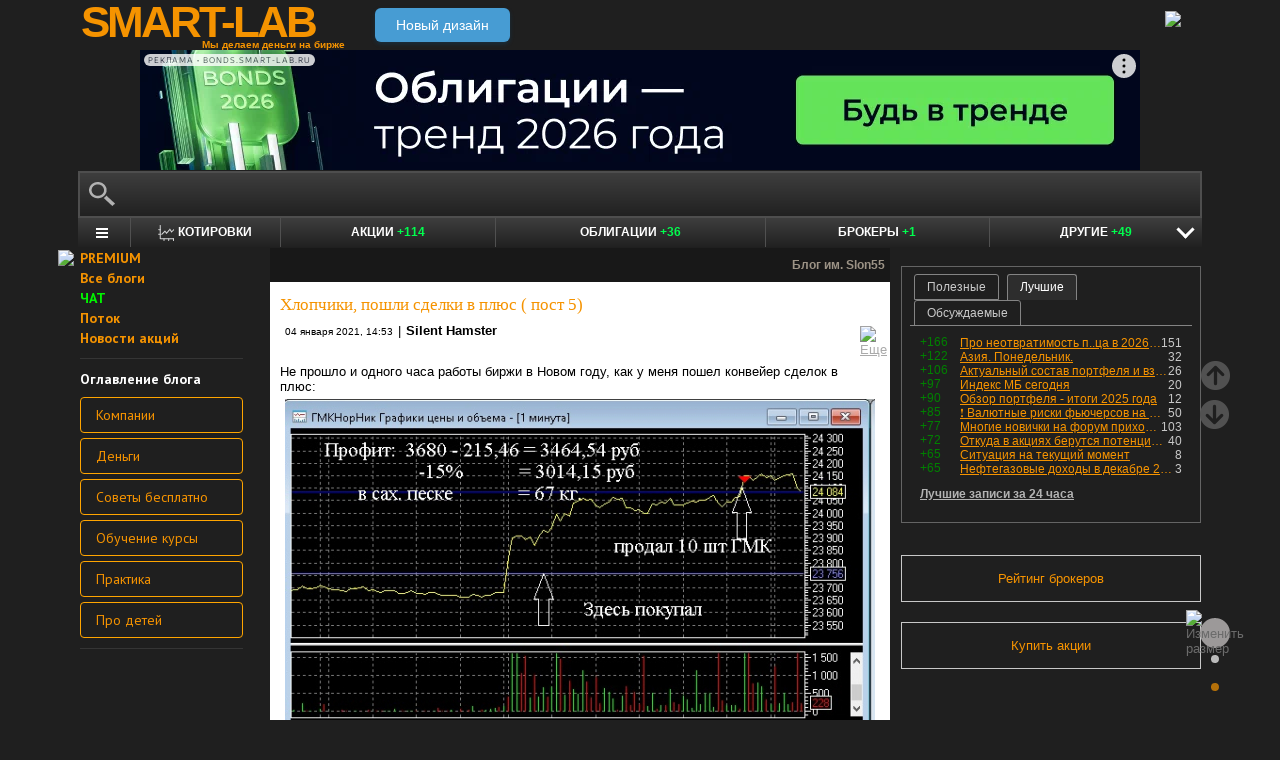

--- FILE ---
content_type: text/html; charset=utf-8
request_url: https://smart-lab.ru/blog/668279.php
body_size: 18338
content:
<!DOCTYPE html><html lang="ru"><head>
	<!-- Global Site Tag (gtag.js) - Google Analytics -->
	<script async src="https://www.googletagmanager.com/gtag/js?id=UA-16537214-3"></script>
	<script>
	window.dataLayer = window.dataLayer || [];
	function gtag(){dataLayer.push(arguments);}
	gtag('js', new Date());
	gtag('config', 'UA-16537214-3', {
			'custom_map': {
				'dimension1' : 'user_registred',
				'dimension2' : 'content_owner'

			},

			'user_registred': 'No',
			'content_owner': 'No'	});
	</script>
	<meta name="push-subscribes" content="no"><title>Хлопчики, пошли сделки в плюс ( пост 5)</title><meta http-equiv="content-type" content="text/html; charset=utf-8"/><link rel="manifest" href="/manifest.json"><meta name="DESCRIPTION" content="Не прошло и одного часа работы биржи в Новом году, как у меня пошел конвейер сделок в плюс:  Три косаря-"/><meta name="KEYWORDS" content="ГМК НорНикель"/><meta http-equiv="X-UA-Compatible" content="IE=9" /><meta name="yandex-verification" content="69df339e9279f161" /><meta name="yandex-verification" content="6abfc0aaab555b05" /><meta name="pmail-verification" content="d7fe082f235489d7debbb5709092a42f"><meta name="PartnerFinam" content="17fde70f-5d0a-4de9-809e-a9f5334ce8dd"><meta property="fb:pages" content="136742296387858" /><meta property="fb:app_id" content="353607944842117" /><meta property="og:image" content="https://smart-lab.ru/uploads/images/00/32/60/2021/01/04/604208.jpg" /><meta property="og:type" content="website" /><meta property="og:title" content="Хлопчики, пошли сделки в плюс ( пост 5)" /><meta property="og:url" content="https://smart-lab.ru/blog/668279.php" /><meta name="twitter:card" content="summary_large_image" /><meta name="twitter:image" content="https://smart-lab.ru/uploads/images/00/32/60/2021/01/04/604208.jpg" /> 
<link rel='stylesheet' type='text/css' href='/templates/cache/smart-lab-x3/e32434570f4e1d90a1343a72c1a540de.css?5318' />
<!--[if IE]><link rel='stylesheet' type='text/css' href='/templates/skin/smart-lab-x3/css/ie.css?v=1?5318' /><![endif]-->
<!--[if IE 6]><link rel='stylesheet' type='text/css' href='/templates/skin/smart-lab-x3/css/ie6.css?v=1?5318' /><![endif]-->
<!--[if gte IE 7]><link rel='stylesheet' type='text/css' href='/templates/skin/smart-lab-x3/css/ie7.css?v=1?5318' /><![endif]-->
<!--[if gt IE 6]><link rel='stylesheet' type='text/css' href='/templates/skin/smart-lab-x3/css/simple_comments.css?5318' /><![endif]-->
<!--[if lt IE 8]><link rel='stylesheet' type='text/css' href='/plugins/trade/templates/skin/default/css/hook.console.ltie8.css?5318' /><![endif]-->


<!-- theme_css_begin -->
<!-- watchlater modal css -->
<link rel="stylesheet" type="text/css" href="/templates/skin/smart-lab-x3/css/watchlater-modal.css?5318" />
<!-- theme_css_end -->
	<link href="/templates/skin/smart-lab-x3/images/favicon.ico" rel="shortcut icon"/>
	<link rel="search" type="application/opensearchdescription+xml" href="/search/opensearch/" title="sMart-lab.ru"/>
	<link rel="canonical" href="https://smart-lab.ru/blog/668279.php">
	<link rel="alternate" type="application/rss+xml" href="/rss/comments/668279/" title="Хлопчики, пошли сделки в плюс ( пост 5)">
	<script type="text/javascript">
		var DIR_WEB_ROOT = 'https://smart-lab.ru';
		var DIR_STATIC_SKIN = '/templates/skin/smart-lab-x3';
		var REV = 5318;
		var TINYMCE_LANG = 'ru';
		var LIVESTREET_SECURITY_KEY = 'fd8ad318e9844750ee0c6c9566c0f6ff';

				

		var tinyMCE = false;
	</script>

<script type='text/javascript' src='/templates/cache/smart-lab-x3/b3ef49a1dbd39f85c8c6b3bf19bfcde9.js?5318'></script>

<!-- watchlater modal js -->
<script src="/templates/skin/smart-lab-x3/js/watchlater-control.js?5318"></script>



		<!--Скрипт ADFOX-->
	<script async src="https://yandex.ru/ads/system/header-bidding.js"></script>
	<script async src="/templates/skin/smart-lab-x3/js/adfox_hb_desktop.js?5318"></script>
	<script>window.yaContextCb = window.yaContextCb || []</script>
	<script src="https://yandex.ru/ads/system/context.js" async></script>
	<script src="https://content.adriver.ru/AdRiverFPS.js" async></script>
	

		
	<script type="text/javascript">
	(function(a,e,f,g,b,c,d){a[b]||(a.FintezaCoreObject=b,a[b]=a[b]||function(){(a[b].q=a[b].q||[]).push(arguments)},a[b].l=1*new Date,c=e.createElement(f),d=e.getElementsByTagName(f)[0],c.async=!0,c.defer=!0,c.src=g,d&&d.parentNode&&d.parentNode.insertBefore(c,d))})
	(window,document,"script","https://content.mql5.com/core.js","fz");
	fz("register","website","ddhmfkdhagrouzesxgjyvzdhtcwwubymll");
	</script>
	
	
	<!-- Pixel code -->
	
	</head>

<body>

<!-- verify-admitad: "cd8cb15f31" -->
<div id="cover" style="display:none;"></div>
<!-- user_warning_block -->

<div id="container">
	<!-- Header -->
		<div style="display: none;">
	<div class="login-popup" id="login-form">
		<div class="login-popup-top"><a href="#" class="close-block" onclick="return false;"></a></div>
		<div class="content">
			<form action="/login/" method="POST"><input type="hidden" name="security_ls_key" value="fd8ad318e9844750ee0c6c9566c0f6ff"/>
				<h3>Авторизация</h3>
				
				<div class="lite-note">
					<a href="/registration/">Зарегистрироваться</a>
					<label>Логин или эл. почта</label>
				</div>
				<p>
					<input type="text" class="input-text" name="login" tabindex="1" id="login-input"/>
				</p>
				<div class="lite-note">
					<a href="/login/reminder/" tabindex="-1">Напомнить пароль</a>
					<label>Пароль</label>
				</div>
				<p><input type="password" name="password" class="input-text" tabindex="2" /></p>
				
				<div class="lite-note">
					<button type="submit" onfocus="blur()">
					<span>
						<em>Войти</em>
					</span>
					</button>
					<label class="input-checkbox">
						<input type="checkbox" name="remember" checked tabindex="3" >Запомнить меня
					</label>
				</div>
				<input type="hidden" name="submit_login">
			</form>
		</div>
		<div class="login-popup-bottom"></div>
	</div>
	</div>
	
	<div id="header">

			<div class="toggle">
		<a class="toggle_fz"><img class="toggle_fz__img" src="/templates/skin/smart-lab-x3/images/font_download-24px.svg?5318" alt="Изменить размер"></a>
		<div class="theme_switch_btn">
			<a theme="black" title="Переключиться на черную тему"></a>
			<a theme="white" title="Переключиться на белую тему"></a>
			<a theme="fullblack" title="Переключиться на полностью черную тему"></a>
		</div>
	</div>


		<div class="center">

						<div class="profile guest">
				<a href="/login/"><img src="/templates/skin/smart-lab-x3/images/login_btn.svg?5318" class="mart_login" /></a>
			</div>
						<div>
				<div class="h1">
					<a href="/">SMART-LAB</a>
					<div>Мы делаем деньги на бирже</div>
				</div>
				<a href="https://smart-lab.ru/mobile/topic/668279/" class="transfer-btn-header-mobile">Новый дизайн</a>
			</div>
		</div>
	</div>
	<!-- /Header -->

	    <div style="text-align: center;">
		
		<!--AdFox START-->
		<!--timmartynov-->
		<!--Площадка: smart-lab.ru / * / *-->
		<!--Тип баннера: Первый баннер смартлаб-->
		<!--Расположение: <верх страницы>-->
		<div id="adfox_151594297503669505"></div>
		<script type="text/javascript">
			window.yaContextCb.push(()=>{
				Ya.adfoxCode.create({
					ownerId: 264040,
					containerId: 'adfox_151594297503669505',
					params: {
						pp: 'g',
						ps: 'cqfw',
						p2: 'fuct',
						puid1: ''
					},
				});
			});
		</script>
		
    </div>
    
	<div id="wrapper" class=" ">        
    
	<div class="console_box">
	
	<div class="console">
		<div class="commandline"><input type="text" /></div>
	</div>

		

	<div class="undermenu" id="umline">
		<ul>
			<li class="more" submenu="undermenu_more_main"><a id="main_menu" title="Главное меню - карта сайта" aria-label="Главное меню сайта"><i></i></a></li>
			<li class="more" submenu="undermenu_more_quotes"><a id="quotes_menu" title="Котировки онлайн" aria-label="Меню котировок онлайн"><i></i>Котировки</a></li>
			
			<li><a href="/forum/" title="Форум акций<br />+114 новых постов за день по теме &quot;акции&quot;">Акции <span>+114</span></a></li>
			<li><a href="/bonds/" title="Форум по облигациям<br />+36 новых постов за день по теме &quot;облигации&quot;">Облигации <span>+36</span></a></li>
			<li><a href="/brokers-rating/" title="Рейтинг брокеров<br />+1 новый пост за день по теме &quot;брокеры&quot;">Брокеры <span>+1</span></a></li>

						 									
									
			<li class="more" submenu="undermenu_more_other"><a id="other_menu">Другие <span>+49</span></a></li>
		</ul>
	</div>

				<div id="undermenu_more_main" class="undermenu_more_main clickmenu">
				<div class="menu_columns">
					<div class="menu_column">
						<div class="menu_column__item">
							<h4 class="menu_column__title">Ленты</h4>
							<ul class="menu_column__list">
								<li><a href="/allpremium/"><img src="/templates/skin/smart-lab-x3/images/premium.svg?5318" loading="lazy" alt="PREMIUM" onclick="window.fz('track', 'old main_menu mozgovik click')"><span>PREMIUM</span></a></li>
								<li><a href="/allblog/" class="menu_bg__orange"><img src="/templates/skin/smart-lab-x3/images/main-menu/all-blog.svg?5318" loading="lazy" alt="Все блоги"/><span>Все блоги</span></a></li>
								<li><a href="/chat/" class="menu_bg__green"><img src="/templates/skin/smart-lab-x3/images/main-menu/chat.svg?5318" loading="lazy" alt="Чат" /><span>Чат</span></a></li>
								<li><a href="/news/" class="menu_bg__green"><img src="/templates/skin/smart-lab-x3/images/main-menu/news.svg?5318" loading="lazy" alt="Новости" /><span>Новости</span></a></li>
																<li><a href="/flow/">Поток</a></li>
								<li><a href="/blog/tradesignals/">Сигналы</a></li>
								<li><a href="/forums/">Форумы</a></li>
								<li><a href="/top/" class="menu_bg__green"><img src="/templates/skin/smart-lab-x3/images/main-menu/top24.svg?5318" loading="lazy" alt="Топ 24"/><span>Топ 24</span></a></li>
								<li><a href="/vopros/">Вопросы</a></li>
								<li><a href="/smartlab-tv/">Видео</a></li>
								<li><a href="/blog/offtop/" rel="nofollow">Оффтоп</a></li>
							</ul>
						</div>
					</div>
					<!-- second column -->
					<div class="menu_column">
						<div class="menu_column__item">
							<h4 class="menu_column__title">Форумы</h4>
							<ul class="menu_column__list">
								<li><a href="/forum/" class="menu_bg__orange">Форум акций</a></li>
								<li><a href="/trading/">Общий</a></li>
								<li><a href="/bonds/">Облигации</a></li>
								<li><a href="/algotrading/">Торговые роботы</a></li>
								<li><a href="/options/">Опционы</a></li>
								<li><a href="/forex/">Forex</a></li>
								<li><a href="/banki/">Банки</a></li>
								<li><a href="/brokers-rating/">Брокеры</a></li>
							</ul>
						</div>
						<div class="menu_column__item">
							<h4 class="menu_column__title">Участники</h4>
							<ul class="menu_column__list">
								<li><a href="/people/" class="menu_bg__green"><img src="/templates/skin/smart-lab-x3/images/main-menu/people.svg?5318" loading="lazy" alt="Люди"/><span>Люди</span></a></li>
								<li><a href="/mobile/company/"><img src="/templates/skin/smart-lab-x3/images/main-menu/companies.svg?5318" loading="lazy" alt="Компании"/><span>Компании</span></a></li>
							</ul>
						</div>
					</div>
					<!-- third column -->
					<div class="menu_column">
						<div class="menu_column__item">
							<h4 class="menu_column__title">Котировки</h4>
							<ul class="menu_column__list">
								<li><a href="/q/shares/" class="menu_bg__orange"><img src="/templates/skin/smart-lab-x3/images/main-menu/quotes.svg?5318" loading="lazy" alt="Котировки акций"/><span>Котировки акций</span></a></li>
								<li><a href="/q/ofz/"><img src="/templates/skin/smart-lab-x3/images/main-menu/ofz.svg?5318" loading="lazy" alt="Облигации федерального займа"/><span>ОФЗ</span></a></li>
								<li><a href="/q/map/" class="menu_bg__green">Карта рынка</a></li>
								<li><a href="/q/futures/">Фьючерсы</a></li>
								<li><a href="/q/world-quotes/">Мир/FX/Сырье/Крипта</a></li>
								<li><a href="/g/"><img src="/templates/skin/smart-lab-x3/images/main-menu/charts.svg?5318" loading="lazy" alt="Графики онлайн"/><span>Графики онлайн</span></a></li>
							</ul>
						</div>
						<div class="menu_column__item">
							<h4 class="menu_column__title">Акции</h4>
							<ul class="menu_column__list">
								<li><a href="/dividends/" class="menu_bg__orange"><img src="/templates/skin/smart-lab-x3/images/main-menu/dividends.svg?5318" loading="lazy" alt="Дивиденды"/><span>Дивиденды</span></a></li>
								<li><a href="/q/shares_fundamental3/"><img src="/templates/skin/smart-lab-x3/images/main-menu/reports.svg?5318" loading="lazy" alt="Отчеты РСБУ/МСФО"/><span>Отчеты РСБУ/МСФО</span></a>
								<li><a href="/q/shares_fundamental/"><img src="/templates/skin/smart-lab-x3/images/main-menu/fundamental.svg?5318" loading="lazy" alt="Фундам. анализ"/><span>Фундам. анализ</span></a></li>
																							</ul>
						</div>
					</div>
					<!-- four column -->
					<div class="menu_column">
						<div class="menu_column__item">
							<h4 class="menu_column__title">Календарь</h4>
							<ul class="menu_column__list">
								<li><a href="/calendar/stocks/" class="menu_bg__green"><img src="/templates/skin/smart-lab-x3/images/main-menu/shares.svg?5318" loading="lazy" alt="Акции"/><span>Акции</span></a></li>
								<li><a href="/calendar/economic/">Экономика</a></li>
							</ul>
						</div>
						<div class="menu_column__item">
							<h4 class="menu_column__title">Информация</h4>
							<ul class="menu_column__list">
								<li><a href="/finansoviy-slovar/"><img src="/templates/skin/smart-lab-x3/images/main-menu/wiki.svg?5318" loading="lazy" alt="Энциклопедия"/><span>Энциклопедия</span></a></li>
								<li><a href="/tradingreads/">Лучшие статьи</a></li>
							</ul>
						</div>
						<div class="menu_column__item">
							<h4 class="menu_column__title">Книги</h4>
							<ul class="menu_column__list">
								<li><a href="/books/"><img src="/templates/skin/smart-lab-x3/images/main-menu/books-catalog.svg?5318" loading="lazy" alt="Каталог книг"/><span>Каталог книг</span></a></li>
								<li><a href="/books/top/">100 лучших книг</a></li>
								<li><a href="/blog/reviews/">Книжные рецензии</a></li>
							</ul>
						</div>
					</div>
									</div>
			</div>
		<div id="undermenu_more_quotes" class="undermenu_more clickmenu">
		<ul>
			<li><a href="/q/shares/" title="Котировки акций">Российские акции <i>- Московская Биржа</i></a></li>
			<li><a href="/q/moex-otc/" title="Котировки акций">Внебиржевые акции <i>- Московская Биржа</i></a></li>
			<li><a href="/q/currencies/" title="Котировки валют Московская Биржа">Валютный рынок <i>- Московская Биржа</i></a></li>
			<li><a href="/q/bonds/" title="Котировки облигаций">Корпоративные облигации <i>- Московская Биржа</i></a></li>
			<li><a href="/q/ofz/" title="Котировки ОФЗ">ОФЗ <i>- Московская Биржа</i></a></li>
			<li><a href="/q/futures/">Фьючерсы</a></li>
			<li><a href="/q/world-quotes/">Фондовые индексы, сырьевые рынки, FOREX</a></li>
			<li><a href="/q/usa/" title="Котировки американских акций">Американские акции <i>- Биржи США</i></a></li>
			<li><a href="/q/world-stocks/" title="Котировки иностранных акций">Мировые акции <i>- Иностранные Биржи</i></a></li>
			<li><a href="/q/etf/" title="Котировки БПИФ и ETF">Биржевые ПИФы и ETF <i>- Московская Биржа</i></a></li>
			<li><a href="/q/pif/" title="Котировки ПИФов Московская Биржа">ПИФы <i>- Московская Биржа</i></a></li>
			

						<li><a href="/q/cur_bonds/" title="Котировки валютных облигаций">Валютные облигации <i>- Московская Биржа</i></a></li>
			<li><a href="/q/index_stocks/" title="Котировки индексов Московской Биржи">Индексы Российских Акций</a></li>
			<li><a href="/q/repo-s-ck/" title="ставки РЕПО с ЦК">РЕПО с ЦК</a></li>
			<li><a href="/q/index_repo/" title="Индексы РЕПО">Индексы РЕПО</a></li>
			<li><a href="/q/index_bonds/" title="Индексы облигаций">Индексы облигаций</a></li>
		</ul>
	</div>

	<div id="undermenu_more_other" class="undermenu_more clickmenu" style="left: 437.5px; display: none;">
		<ul>
			<li><a href="/trading/" title="Свободный форум<br />+21 новый пост за день по теме &quot;трейдинг&quot;">Общий форум <span>+21</span></a></li>
			<li><a href="/forex/" title="Форум по форексу<br />+16 новых постов за день по теме &quot;Forex&quot;">Forex <span>+16</span></a></li>
			<li><a href="/options/" title="Форум по опционам<br />+1 новый пост за день по теме &quot;опционы&quot;">Опционы <span>+1</span></a></li>
			<li><a href="/algotrading/" title="Форум по алготрейдингу">Алго</a></li>
			<li><a href="/trading-software/" title="Софт для трейдинга">Софт</a></li>
			<li><a href="/crypto/" title="Форум по криптовалютам<br />+4 новых поста за день по теме &quot;криптовалюты&quot;">Криптовалюта <span>+4</span></a></li>
			<li><a href="/banki/" title="Форум по банкам<br />+7 новых постов за день по теме &quot;банки&quot;">Банки <span>+7</span></a></li>			
        </ul>
      </div>

</div>




<script type="text/javascript">
	(function($)
	{
		var console_params = {

			commands : console_commands,
			aliases : console_aliases,
		};

		if (typeof(CURRENT_USER_LOGIN) !== 'undefined')	console_params['login'] = CURRENT_USER_LOGIN;
		$('.console').smart_console(console_params);

		function hideClickMenu(e)
		{
			if (e.target.nodeName == 'A')
			{
				$('body').off('click', hideClickMenu);
				$('.clickmenu').hide();
				$('.undermenu .more.open').removeClass('open');
				return;
			}

			var cm = $(e.target);
			if (!cm.hasClass('clickmenu') && !cm.hasClass('popupmenu')) cm = cm.parents('.clickmenu, .popupmenu');
			if (!cm.length)
			{
				$('body').off('click', hideClickMenu);
				$('.clickmenu').hide();
				$('.undermenu .more.open').removeClass('open');
			}
		}

		$('.undermenu').find('.more').find('a,span').on('click', function(e)
		{
			e.preventDefault();
			var menu = $(e.target).parents('li').attr('submenu');
			var bOpened = ($('#'+menu).css('display') == 'block');

			$('.clickmenu').hide();
			$('.undermenu .more.open').removeClass('open');

			if (!bOpened)
			{
				var menuitem = $($(e.target).parents('li').get(0));
				var offset = menuitem.offset();

				$('#'+menu).css('left', offset.left + 'px');
				$('#'+menu).show();

				menuitem.addClass('open');

				e.stopPropagation();
				$('body').on('click', hideClickMenu);
			}
		});


		$('.undermenu_more_main').on('mouseover', '.popupmenu', function(e)
		{
			var menuItem = $(e.target).parents('.submenu');
			if (!menuItem.hasClass('selected'))
			{
				menuItem.addClass('selected');
				var subMenu = $(e.target);
				if (!subMenu.hasClass('.popupmenu')) subMenu = subMenu.parents('.popupmenu');

				subMenu.on('mouseleave', function(e)
				{
					subMenu.off('mouseleave');
					menuItem.removeClass('selected');
				});
			}
		});

		try
		{
			new Tooltips({
				attach: '#umline a[title],#umline span[title], #undermenu_more_other a[title],#undermenu_more_other span[title]',
				addClass: 'q-tooltip',
				maxWidth: 300
			});
		} catch (e) {}

	})(jQuery);
</script>





	<!-- Sidebar --><div class="sidebar_left"><div class="cl"><div class="cr" style="padding-right: 2em; padding-left: 10px;">

	<ul class="lenta_menu">
		<li class="special"><a href="/allpremium/" onclick="window.fz('track', 'old sidebar_link mozgovik click')" target="_blank"><img src="/templates/skin/smart-lab-x3/images/premium.svg?5318" style="width: 15px; position: absolute; margin-left: -22px; margin-top: 2px;"/>PREMIUM</a></li>
		<li class="special"><a href="/allblog/">Все блоги</a></li>
		<li class="special chat"><a href="/chat/">ЧАТ</a></li>
		<li class="special"><a href="/flow/">Поток</a></li>
		<li class="special"><a href="/news/">Новости акций</a></li>
		<li class="delimiter"><div></div></li>

		<div class="side_bar__links">

	
		<h3 class="side_bar__links--title">Оглавление блога</h3>
	<ul class="side_bar__links--list">
					<li><a href="/my/Slon55/tree/#category_315">Компании</a></li>
					<li><a href="/my/Slon55/tree/#category_295">Деньги</a></li>
					<li><a href="/my/Slon55/tree/#category_294">Советы бесплатно</a></li>
					<li><a href="/my/Slon55/tree/#category_293">Обучение курсы</a></li>
					<li><a href="/my/Slon55/tree/#category_290">Практика</a></li>
					<li><a href="/my/Slon55/tree/#category_286">Про детей</a></li>
			</ul>
	
	

</div>
<li class="delimiter"><div></div></li>

		
			</ul>

</div></div> 						<div class="block reklamodateli"><div class="tl"><div class="tr"></div></div><div class="cl"><div class="cr"></div></div><div class="bl"><div class="br"></div></div></div></div><!-- /Sidebar -->
		<!-- Content -->

	<div id="content_box">

	
	


			<div class="content_desc"><p>Блог им. Slon55</p></div>		
		<div id="content" class="">

				
						
		

<!-- Topic --><div class="topic bluid_3260"   tid="668279" bid="3241"><h1 class="title "><span>Хлопчики, пошли сделки в плюс ( пост 5)</span></h1><ul class="action blog_more"><ul><li class="date">04 января 2021, 14:53</li><li>|</li><li class="author"><a class="trader_other" href="/profile/Slon55/">Silent Hamster</a></li></ul><li class="topic_menu"><div class="chat_more__wrapper blog_more__wrapper"><a class="chat_more__btn"><img src="/templates/skin/smart-lab-x3/images/topic/download.png?5318" alt="Еще"></a></div></li></ul><div class="content">Не прошло и одного часа работы биржи в Новом году, как у меня пошел конвейер сделок в плюс:  <br/>
<a class="imgpreview" href="/uploads/images/00/32/60/2021/01/04/8967c7.jpg" target="_blank"><img src="/uploads/images/00/32/60/2021/01/04/604208.jpg" alt="Хлопчики, пошли сделки в плюс ( пост 5)" title="Хлопчики, пошли сделки в плюс ( пост 5)" /></a><br/>
<br/>
Три косаря- это хорошая доплата к пенсии пенсионеру.  Конечно, меня не учили хвалиться, но передать информацию Вам хочется.<br/>
Вот еще сделка в плюс:<br/>
<a class="imgpreview" href="/uploads/images/00/32/60/2021/01/04/fcfb00.jpg" target="_blank"><img src="/uploads/images/00/32/60/2021/01/04/5d3c73.jpg" alt="Хлопчики, пошли сделки в плюс ( пост 5)" title="Хлопчики, пошли сделки в плюс ( пост 5)" /><a name="cut"></a> </a><br/>
<br/>
Здесь уже четыре с половиной косаря чистыми. Это хорошая добавка к пенсии пенсионеру.<br/>
<br/>
Теперь нечто неприятное. Напротив нас приехала скорая. Там живет пенсионер 72 лет. Его заставляли встречать внучку из школы. Если был у него не ковид, то внучка и сваты бы уже приехали к нему. Дом стоит как опустошенный, свет горит в одной комнате. <br/>
    Будьте осторожны, дети переносят ковид легко и заражают взрослых. Мы отменили мое ДР 12 января. Меня не пускают в Глобус, хотя у меня на ДР будет скидка на 10% на продукты. Хотел тушенки белорусской закупить и других долгоиграющих продуктов. Кстати, курьеры не возят водку по заказу, а также ружья и патроны к ним. <br/>
<br/>
Ваш все тот же самый, <br/>
       S.Hamster</div><ul class="ext_tags"><li>спецраздел: </li><li><a href="/forum/">Акции</a></li></ul><ul class="forum_tags"><li>обсудить на форуме: </li><li><a href="/forum/GMKN"  title="Форум акций ГМК Норникель">ГМК Норникель</a></li></ul><ul class="tags"><li>Ключевые слова: </li><li><a href="/tag/%D0%93%D0%9C%D0%9A%20%D0%9D%D0%BE%D1%80%D0%9D%D0%B8%D0%BA%D0%B5%D0%BB%D1%8C/">ГМК НорНикель</a></li></ul><div class="views-total-topic" id="tviews_668279"><span class="views-span watchlater-views-indicator" data-topic-id="668279" title="Просмотрели 3.3К">3.3К</span>				</div>
								

				<ul class="voting positive guest ">
					<li class="plus">
						<a href="#" onclick="lsVote.vote(668279,this,1,'topic'); return false;">хорошо</a>
					</li>
					<li class="total" title="всего проголосовало: 13">
						<span class="heart" onclick="lsVote.vote(668279,this,1,'topic'); return false;"></span>
						<a href="/login/" target="_blank">13</a>
					</li>
					
				</ul>

				<script src="//yastatic.net/share2/share.js"></script>
				<div class="ya-share2" data-services="vkontakte,telegram" data-counter="" data-size="m" data-url="https://smart-lab.ru/blog/668279.php"></div>

			

						
			</div>
			<!-- /Topic -->

<script type="text/javascript" src="/templates/skin/smart-lab-x3/js/comments.js?5318"></script><!-- Comments --><div class="comments"><a name="comments"></a>	<div style="min-height: 250px; width: 604px; font-size: 0; padding-bottom: 20px">
		<div style="display: inline-block; width: 50%; vertical-align: top; margin-left: -4px; margin-right: 4px">
			<!--AdFox START-->
			<!--MarTi-->
			<!--Площадка: smart-lab.ru / * / *-->
			<!--Тип баннера: Кубики-->
			<!--Расположение: <середина страницы>-->
			<div id="adfox_mid1"></div>
			<script type="text/javascript">
				window.yaContextCb.push(()=>{
					Ya.adfoxCode.create({
						ownerId: 254948,
						containerId: 'adfox_mid1',
						params: {
							pp: 'h',
							ps: 'cymb',
							p2: 'ganf',
							puid1: ''
						},
					});
				});
			</script>
		</div>

		<div style="display: inline-block; width: 50%; vertical-align: top;">
			<!--AdFox START-->
			<!--MarTi-->
			<!--Площадка: smart-lab.ru / * / *-->
			<!--Тип баннера: Кубики-->
			<!--Расположение: <середина страницы>-->
			<div id="adfox_mid2"></div>
			<script type="text/javascript">
				window.yaContextCb.push(()=>{
					Ya.adfoxCode.create({
						ownerId: 254948,
						containerId: 'adfox_mid2',
						params: {
							pp: 'h',
							ps: 'cymb',
							p2: 'ganf',
							puid1: ''
						},
					});
				});
			</script>
		</div>
	</div>
	<div class="comments_total">10 комментариев</div><div class="comment bluid_98291 " id="comment_id_12057088" cid="12057088"><a name="comment12057088"></a><div class="voting  guest "><div class="total"><a href="/login/" target="_blank"></a></div><a href="#" class="plus" onclick="lsVote.vote(12057088,this,1,'comment'); return false;"></a><a href="#" class="minus" onclick="lsVote.vote(12057088,this,-1,'comment'); return false;"></a></div><div id="comment_content_id_12057088" class="content "><div class="text">Самая вкусная тушёнка Борисоглебского производства.</div></div><div class="info"><a href="/profile/cerega36rus/"><img src="/uploads/images/09/82/91/2020/11/29/avatar_c0dcb4_24x24.webp?5318" alt="avatar" class="avatar"></a><div class="author"><a href="/profile/cerega36rus/" class="trader_other">Сергей Щ.</a></div><ul class="chat_wrapper"><li class="date">04 января 2021, 15:36</li><li><a onclick="lsCmtTree.toggleCommentForm(12057088,668279, 'Сергей Щ.'); return false;" class="reply-link">Ответить</a><div class="chat_more__wrapper"><a class="chat_more__btn"><img src="/templates/skin/smart-lab-x3/images/topic/baseline_more_horiz.png?5318" alt="Еще"></a></div></li></ul></div><div class="comment"><div class="content"><div class="text" id="comment_preview_12057088" style="display: none;"></div></div></div><div class="reply" id="reply_12057088" style="display: none;"></div><div class="edit_cmt" id="edit_12057088" style="display: none;"></div><div class="comment-children" id="comment-children-12057088"></div></div><div class="comment comment_child bluid_865 " id="comment_id_12057123" cid="12057123"><a name="comment12057123"></a><div class="voting positive guest "><div class="total"><a href="/login/" target="_blank">+1</a></div><a href="#" class="plus" onclick="lsVote.vote(12057123,this,1,'comment'); return false;"></a><a href="#" class="minus" onclick="lsVote.vote(12057123,this,-1,'comment'); return false;"></a></div><div id="comment_content_id_12057123" class="content "><div class="text">Сергей Щербатых, тушёнка не про еду, а про корм</div></div><div class="info"><a href="/profile/finic2000/"><img src="/uploads/2025/images/00/08/65/2025/08/31/avatar_24x24.webp?5318" alt="avatar" class="avatar"></a><div class="author"><a href="/profile/finic2000/" class="trader_other">Григорий</a><div class="image_true" title="Smart-lab премиум"><img src="/templates/skin/smart-lab-x3/images/profile/premium.svg?5318" alt="Smart-lab премиум"></div></div><ul class="chat_wrapper"><li class="date">04 января 2021, 15:49</li><li><a onclick="lsCmtTree.toggleCommentForm(12057123,668279, 'Григорий'); return false;" class="reply-link">Ответить</a><div class="chat_more__wrapper"><a class="chat_more__btn"><img src="/templates/skin/smart-lab-x3/images/topic/baseline_more_horiz.png?5318" alt="Еще"></a></div></li></ul></div><div class="comment"><div class="content"><div class="text" id="comment_preview_12057123" style="display: none;"></div></div></div><div class="reply" id="reply_12057123" style="display: none;"></div><div class="edit_cmt" id="edit_12057123" style="display: none;"></div><div class="comment-children" id="comment-children-12057123"></div></div><div class="comment comment_child bluid_3260 " id="comment_id_12057310" cid="12057310"><a name="comment12057310"></a><div class="voting  guest "><div class="total"><a href="/login/" target="_blank"></a></div><a href="#" class="plus" onclick="lsVote.vote(12057310,this,1,'comment'); return false;"></a><a href="#" class="minus" onclick="lsVote.vote(12057310,this,-1,'comment'); return false;"></a></div><div id="comment_content_id_12057310" class="content  owner"><div class="text">Сергей Щербатых, Учту, если выберусь в Магаз…</div></div><div class="info"><a href="/profile/Slon55/"><img src="/uploads/images/00/32/60/2021/04/27/avatar_584696_24x24.webp?5318" alt="avatar" class="avatar"></a><div class="author"><a href="/profile/Slon55/" class="trader_other">Silent Hamster</a></div><ul class="chat_wrapper"><li class="date">04 января 2021, 17:07</li><li><a onclick="lsCmtTree.toggleCommentForm(12057310,668279, 'Silent Hamster'); return false;" class="reply-link">Ответить</a><div class="chat_more__wrapper"><a class="chat_more__btn"><img src="/templates/skin/smart-lab-x3/images/topic/baseline_more_horiz.png?5318" alt="Еще"></a></div></li></ul></div><div class="comment"><div class="content"><div class="text" id="comment_preview_12057310" style="display: none;"></div></div></div><div class="reply" id="reply_12057310" style="display: none;"></div><div class="edit_cmt" id="edit_12057310" style="display: none;"></div><div class="comment-children" id="comment-children-12057310"></div></div><div class="comment bluid_20760 " id="comment_id_12057312" cid="12057312"><a name="comment12057312"></a><div class="voting positive guest "><div class="total"><a href="/login/" target="_blank">+1</a></div><a href="#" class="plus" onclick="lsVote.vote(12057312,this,1,'comment'); return false;"></a><a href="#" class="minus" onclick="lsVote.vote(12057312,this,-1,'comment'); return false;"></a></div><div id="comment_content_id_12057312" class="content "><div class="text">Старик, ты лучше делай скрины из ленты сделок, а не Фотошоп график с линией </div></div><div class="info"><a href="/profile/timstonemusic/"><img src="/uploads/images/02/07/60/2018/01/23/avatar_1815bf_24x24.webp?5318" alt="avatar" class="avatar"></a><div class="author"><a href="/profile/timstonemusic/" class="trader_other">Тимур К</a></div><ul class="chat_wrapper"><li class="date">04 января 2021, 17:08</li><li><a onclick="lsCmtTree.toggleCommentForm(12057312,668279, 'Тимур К'); return false;" class="reply-link">Ответить</a><div class="chat_more__wrapper"><a class="chat_more__btn"><img src="/templates/skin/smart-lab-x3/images/topic/baseline_more_horiz.png?5318" alt="Еще"></a></div></li></ul></div><div class="comment"><div class="content"><div class="text" id="comment_preview_12057312" style="display: none;"></div></div></div><div class="reply" id="reply_12057312" style="display: none;"></div><div class="edit_cmt" id="edit_12057312" style="display: none;"></div><div class="comment-children" id="comment-children-12057312"></div></div><div class="comment comment_child bluid_3260 " id="comment_id_12057663" cid="12057663"><a name="comment12057663"></a><div class="voting  guest "><div class="total"><a href="/login/" target="_blank"></a></div><a href="#" class="plus" onclick="lsVote.vote(12057663,this,1,'comment'); return false;"></a><a href="#" class="minus" onclick="lsVote.vote(12057663,this,-1,'comment'); return false;"></a></div><div id="comment_content_id_12057663" class="content  owner"><div class="text">Тимур К, дашь 100 рублей — буду для тебя делать!<br/>
<br/>
</div></div><div class="info"><a href="/profile/Slon55/"><img src="/uploads/images/00/32/60/2021/04/27/avatar_584696_24x24.webp?5318" alt="avatar" class="avatar"></a><div class="author"><a href="/profile/Slon55/" class="trader_other">Silent Hamster</a></div><ul class="chat_wrapper"><li class="date">04 января 2021, 18:59</li><li><a onclick="lsCmtTree.toggleCommentForm(12057663,668279, 'Silent Hamster'); return false;" class="reply-link">Ответить</a><div class="chat_more__wrapper"><a class="chat_more__btn"><img src="/templates/skin/smart-lab-x3/images/topic/baseline_more_horiz.png?5318" alt="Еще"></a></div></li></ul></div><div class="comment"><div class="content"><div class="text" id="comment_preview_12057663" style="display: none;"></div></div></div><div class="reply" id="reply_12057663" style="display: none;"></div><div class="edit_cmt" id="edit_12057663" style="display: none;"></div><div class="comment-children" id="comment-children-12057663"></div></div><div class="comment comment_child bluid_20760 " id="comment_id_12058029" cid="12058029"><a name="comment12058029"></a><div class="voting  guest "><div class="total"><a href="/login/" target="_blank"></a></div><a href="#" class="plus" onclick="lsVote.vote(12058029,this,1,'comment'); return false;"></a><a href="#" class="minus" onclick="lsVote.vote(12058029,this,-1,'comment'); return false;"></a></div><div id="comment_content_id_12058029" class="content "><div class="text">Silent Hamster, я ты умоляю, сдался ты мне ))) Новичков облапошивай тут ))) </div></div><div class="info"><a href="/profile/timstonemusic/"><img src="/uploads/images/02/07/60/2018/01/23/avatar_1815bf_24x24.webp?5318" alt="avatar" class="avatar"></a><div class="author"><a href="/profile/timstonemusic/" class="trader_other">Тимур К</a></div><ul class="chat_wrapper"><li class="date">04 января 2021, 20:20</li><li><a onclick="lsCmtTree.toggleCommentForm(12058029,668279, 'Тимур К'); return false;" class="reply-link">Ответить</a><div class="chat_more__wrapper"><a class="chat_more__btn"><img src="/templates/skin/smart-lab-x3/images/topic/baseline_more_horiz.png?5318" alt="Еще"></a></div></li></ul></div><div class="comment"><div class="content"><div class="text" id="comment_preview_12058029" style="display: none;"></div></div></div><div class="reply" id="reply_12058029" style="display: none;"></div><div class="edit_cmt" id="edit_12058029" style="display: none;"></div><div class="comment-children" id="comment-children-12058029"></div></div><div class="comment comment_child bluid_63225 " id="comment_id_12057788" cid="12057788"><a name="comment12057788"></a><div class="voting  guest "><div class="total"><a href="/login/" target="_blank"></a></div><a href="#" class="plus" onclick="lsVote.vote(12057788,this,1,'comment'); return false;"></a><a href="#" class="minus" onclick="lsVote.vote(12057788,this,-1,'comment'); return false;"></a></div><div id="comment_content_id_12057788" class="content "><div class="text">Тимур К, его давно просят индикатор баланса и средств<br/>
поставить, не хочет, догадываетесь почему?</div></div><div class="info"><a href="/profile/GEEZER/"><img src="/uploads/2022/images/06/32/25/2022/10/16/avatar_fc6cba_24x24.webp?5318" alt="avatar" class="avatar"></a><div class="author"><a href="/profile/GEEZER/" class="trader_other">Василий Федорович</a></div><ul class="chat_wrapper"><li class="date">04 января 2021, 19:26</li><li><a onclick="lsCmtTree.toggleCommentForm(12057788,668279, 'Василий Федорович'); return false;" class="reply-link">Ответить</a><div class="chat_more__wrapper"><a class="chat_more__btn"><img src="/templates/skin/smart-lab-x3/images/topic/baseline_more_horiz.png?5318" alt="Еще"></a></div></li></ul></div><div class="comment"><div class="content"><div class="text" id="comment_preview_12057788" style="display: none;"></div></div></div><div class="reply" id="reply_12057788" style="display: none;"></div><div class="edit_cmt" id="edit_12057788" style="display: none;"></div><div class="comment-children" id="comment-children-12057788"></div></div><div class="comment comment_child bluid_20760 " id="comment_id_12058023" cid="12058023"><a name="comment12058023"></a><div class="voting  guest "><div class="total"><a href="/login/" target="_blank"></a></div><a href="#" class="plus" onclick="lsVote.vote(12058023,this,1,'comment'); return false;"></a><a href="#" class="minus" onclick="lsVote.vote(12058023,this,-1,'comment'); return false;"></a></div><div id="comment_content_id_12058023" class="content "><div class="text">Василий Белозеров, Да понятно все, писака, сказочник, инфоцыган, околорыночник</div></div><div class="info"><a href="/profile/timstonemusic/"><img src="/uploads/images/02/07/60/2018/01/23/avatar_1815bf_24x24.webp?5318" alt="avatar" class="avatar"></a><div class="author"><a href="/profile/timstonemusic/" class="trader_other">Тимур К</a></div><ul class="chat_wrapper"><li class="date">04 января 2021, 20:19</li><li><a onclick="lsCmtTree.toggleCommentForm(12058023,668279, 'Тимур К'); return false;" class="reply-link">Ответить</a><div class="chat_more__wrapper"><a class="chat_more__btn"><img src="/templates/skin/smart-lab-x3/images/topic/baseline_more_horiz.png?5318" alt="Еще"></a></div></li></ul></div><div class="comment"><div class="content"><div class="text" id="comment_preview_12058023" style="display: none;"></div></div></div><div class="reply" id="reply_12058023" style="display: none;"></div><div class="edit_cmt" id="edit_12058023" style="display: none;"></div><div class="comment-children" id="comment-children-12058023"></div></div><div class="comment comment_child bluid_3260 " id="comment_id_12058282" cid="12058282"><a name="comment12058282"></a><div class="voting  guest "><div class="total"><a href="/login/" target="_blank"></a></div><a href="#" class="plus" onclick="lsVote.vote(12058282,this,1,'comment'); return false;"></a><a href="#" class="minus" onclick="lsVote.vote(12058282,this,-1,'comment'); return false;"></a></div><div id="comment_content_id_12058282" class="content  owner"><div class="text">Василий Белозеров, Васька, за 1500 рублей, я тебе отчет брокерский покажу за 2020 год)))) Хошь? Или зажмешь 1500 рублей?  Так и передай Тимурке тогда.</div></div><div class="info"><a href="/profile/Slon55/"><img src="/uploads/images/00/32/60/2021/04/27/avatar_584696_24x24.webp?5318" alt="avatar" class="avatar"></a><div class="author"><a href="/profile/Slon55/" class="trader_other">Silent Hamster</a></div><ul class="chat_wrapper"><li class="date">04 января 2021, 21:30</li><li><a onclick="lsCmtTree.toggleCommentForm(12058282,668279, 'Silent Hamster'); return false;" class="reply-link">Ответить</a><div class="chat_more__wrapper"><a class="chat_more__btn"><img src="/templates/skin/smart-lab-x3/images/topic/baseline_more_horiz.png?5318" alt="Еще"></a></div></li></ul></div><div class="comment"><div class="content"><div class="text" id="comment_preview_12058282" style="display: none;"></div></div></div><div class="reply" id="reply_12058282" style="display: none;"></div><div class="edit_cmt" id="edit_12058282" style="display: none;"></div><div class="comment-children" id="comment-children-12058282"></div></div><div class="comment comment_child bluid_3260 " id="comment_id_12058479" cid="12058479"><a name="comment12058479"></a><div class="voting  guest "><div class="total"><a href="/login/" target="_blank"></a></div><a href="#" class="plus" onclick="lsVote.vote(12058479,this,1,'comment'); return false;"></a><a href="#" class="minus" onclick="lsVote.vote(12058479,this,-1,'comment'); return false;"></a></div><div id="comment_content_id_12058479" class="content  owner"><div class="text">Василий Белозеров, Тебя тоже в ЧС добавлю, ничего личного, просто ты в некрасивом галстуке на фотке.</div></div><div class="info"><a href="/profile/Slon55/"><img src="/uploads/images/00/32/60/2021/04/27/avatar_584696_24x24.webp?5318" alt="avatar" class="avatar"></a><div class="author"><a href="/profile/Slon55/" class="trader_other">Silent Hamster</a></div><ul class="chat_wrapper"><li class="date">04 января 2021, 22:23</li><li><a onclick="lsCmtTree.toggleCommentForm(12058479,668279, 'Silent Hamster'); return false;" class="reply-link">Ответить</a><div class="chat_more__wrapper"><a class="chat_more__btn"><img src="/templates/skin/smart-lab-x3/images/topic/baseline_more_horiz.png?5318" alt="Еще"></a></div></li></ul></div><div class="comment"><div class="content"><div class="text" id="comment_preview_12058479" style="display: none;"></div></div></div><div class="reply" id="reply_12058479" style="display: none;"></div><div class="edit_cmt" id="edit_12058479" style="display: none;"></div><div class="comment-children" id="comment-children-12058479"></div></div><span id="comment-children-0"></span><br/><div class="text" id="comment_preview_0" style="display: none;"></div><div style="display: block;" id="reply_0" class="reply"><form action="" method="POST" id="form_comment" onsubmit="return false;" enctype="multipart/form-data"><input type="hidden" name="security_ls_key" value="fd8ad318e9844750ee0c6c9566c0f6ff"/><textarea name="comment_text" id="form_comment_text" style="width: 100%; height: 100px;"></textarea><input type="submit" name="submit_comment" value="комментировать" onclick="lsCmtTree.addComment('form_comment',668279,'topic'); return false;"><input type="hidden" name="reply" value="" id="form_comment_reply"><input type="hidden" name="cmt_target_id" value="668279"></form></div><div style="display: none" id="edit_0" class="reply"><form action="" method="POST" id="form_comment_edit" onsubmit="return false;" enctype="multipart/form-data"><input type="hidden" name="security_ls_key" value="fd8ad318e9844750ee0c6c9566c0f6ff"/><textarea name="comment_text" id="form_comment_edit_text" style="width: 100%; height: 100px; display: block"></textarea><input type="hidden" name="commentId" value="" id="form_comment_id"><input type="submit" name="submit_comment" value="сохранить" onclick="lsCmtTree.updateComment('form_comment_edit',668279,'topic'); return false;"></form></div></div><!-- /Comments --><div class="block-dosmotra__container">
	<div class="block-dosmotra__title">Читайте на SMART-LAB:</div>

			
	<div class="block-dosmotra__item">

									<div class="block-dosmotra__photo-wrap">
				<div class="block-dosmotra__photo">
					<img src="https://smart-lab.ru/uploads/2026/images/26/89/58/2026/01/19/cc9cf7.webp?5318" alt="Фото">
				</div>
			</div>
		
		<div class="block-dosmotra__inner">
			<div class="block-dosmotra__post-title">
				<span>Подводим итоги 2025 года по продажам новостроек</span>
			</div>

						<div class="block-dosmotra__post-text">
				 По итогам 2025 г.  продажи  жилья в новостройках  увеличились на 1%  по площади и  на 11%  — по сумме. Реализовано  25,6 млн м²  на  5,2 трлн...
			</div>
			
			<div class="block-dosmotra__post-info">
				<div class="block-dosmotra__post-author">
					<div class="block-dosmotra__post-author-person">
						<a href="/profile/domrf/" class="block-dosmotra__post-author-person__avatar-link" title="Перейти к профилю ДОМ.РФ">
							<img src="/uploads/2025/images/26/89/58/2025/07/31/avatar_163ac1_48x48.webp?5318" alt="Фото" class="block-dosmotra__post-author-person__avatar">
						</a>
						<div class="block-dosmotra__post-author-person__info">
							<div class="block-dosmotra__post-author-person__name">
								<a href="/profile/domrf/" class="block-dosmotra__post-author-person__name-link" title="Перейти к профилю ДОМ.РФ">
									ДОМ.РФ
								</a>
							</div>
						</div>
					</div>
				</div>

				<div class="block-dosmotra__post-date">
					15:18
				</div>
			</div>
		</div>
		<a href="/company/domrf/blog/1254841.php" class="block-dosmotra__post-link" target="_blank"></a>
	</div>
			
	<div class="block-dosmotra__item">

									<div class="block-dosmotra__photo-wrap">
				<div class="block-dosmotra__photo">
					<img src="https://smart-lab.ru/uploads/2026/images/03/77/06/2026/01/19/c01a0c.webp?5318" alt="Фото">
				</div>
			</div>
		
		<div class="block-dosmotra__inner">
			<div class="block-dosmotra__post-title">
				<span>GBP/USD: фунт еще надеется подрасти, несмотря на негативный фон</span>
			</div>

						<div class="block-dosmotra__post-text">
				 Британский фунт с начала года после рывка к очередным максимумам ушел в вязкую коррекцию, теряя в стоимости. Одним из ключевых факторов,...
			</div>
			
			<div class="block-dosmotra__post-info">
				<div class="block-dosmotra__post-author">
					<div class="block-dosmotra__post-author-person">
						<a href="/profile/Armani86/" class="block-dosmotra__post-author-person__avatar-link" title="Перейти к профилю Арман Бейсембаев (Tickmill)">
							<img src="/uploads/images/03/77/06/2019/10/18/avatar_2a55c8_48x48.webp?5318" alt="Фото" class="block-dosmotra__post-author-person__avatar">
						</a>
						<div class="block-dosmotra__post-author-person__info">
							<div class="block-dosmotra__post-author-person__name">
								<a href="/profile/Armani86/" class="block-dosmotra__post-author-person__name-link" title="Перейти к профилю Арман Бейсембаев (Tickmill)">
									Арман Бейсембаев (Tickmill)
								</a>
							</div>
						</div>
					</div>
				</div>

				<div class="block-dosmotra__post-date">
					14:25
				</div>
			</div>
		</div>
		<a href="/company/tickmill/blog/1254811.php" class="block-dosmotra__post-link" target="_blank"></a>
	</div>
			
	<div class="block-dosmotra__item">

									<div class="block-dosmotra__photo-wrap">
				<div class="block-dosmotra__photo">
					<img src="https://smart-lab.ru/uploads/2026/images/17/29/67/2026/01/19/d50379.webp?5318" alt="Фото">
				</div>
			</div>
		
		<div class="block-dosmotra__inner">
			<div class="block-dosmotra__post-title">
				<span>ИИ изменится и изменит рынок в 2026 году #SOFL_тренды</span>
			</div>

						<div class="block-dosmotra__post-text">
				 В 2026 году ИИ выходит из режима экспериментов. Чат-боты и пилоты остаются в прошлом — технологии начинают массово работать в реальных...
			</div>
			
			<div class="block-dosmotra__post-info">
				<div class="block-dosmotra__post-author">
					<div class="block-dosmotra__post-author-person">
						<a href="/profile/Softline_IR/" class="block-dosmotra__post-author-person__avatar-link" title="Перейти к профилю Softline_IR">
							<img src="/uploads/2025/images/17/29/67/2025/12/17/avatar_1eecad_48x48.webp?5318" alt="Фото" class="block-dosmotra__post-author-person__avatar">
						</a>
						<div class="block-dosmotra__post-author-person__info">
							<div class="block-dosmotra__post-author-person__name">
								<a href="/profile/Softline_IR/" class="block-dosmotra__post-author-person__name-link" title="Перейти к профилю Softline_IR">
									Softline_IR
								</a>
							</div>
						</div>
					</div>
				</div>

				<div class="block-dosmotra__post-date">
					13:53
				</div>
			</div>
		</div>
		<a href="/company/softline/blog/1254795.php" class="block-dosmotra__post-link" target="_blank"></a>
	</div>
			
	<div class="block-dosmotra__item">

									<div class="block-dosmotra__photo-wrap">
				<div class="block-dosmotra__photo">
					<img src="https://smart-lab.ru/uploads/2026/images/00/00/16/2026/01/17/ae9d64.webp?5318" alt="Фото">
				</div>
			</div>
		
		<div class="block-dosmotra__inner">
			<div class="block-dosmotra__post-title">
				<span>Стратегия 2026 по рынку акций от Mozgovik Research: трудный год, но, возможно, последний год низких цен</span>
			</div>

						<div class="block-dosmotra__post-text">
				 Сегодня у меня первый день официального отпуска. За окном темная звездная ночь, яркая белая луна, +24С и шум волн Андаманского моря. Неудачный...
			</div>
			
			<div class="block-dosmotra__post-info">
				<div class="block-dosmotra__post-author">
					<div class="block-dosmotra__post-author-person">
						<a href="/profile/dr-mart/" class="block-dosmotra__post-author-person__avatar-link" title="Перейти к профилю Тимофей Мартынов">
							<img src="/uploads/2025/images/00/00/16/2025/09/18/avatar_355363_48x48.webp?5318" alt="Фото" class="block-dosmotra__post-author-person__avatar">
						</a>
						<div class="block-dosmotra__post-author-person__info">
							<div class="block-dosmotra__post-author-person__name">
								<a href="/profile/dr-mart/" class="block-dosmotra__post-author-person__name-link" title="Перейти к профилю Тимофей Мартынов">
									Тимофей Мартынов
								</a>
							</div>
						</div>
					</div>
				</div>

				<div class="block-dosmotra__post-date">
					17 января 2026, 16:36
				</div>
			</div>
		</div>
		<a href="/company/mozgovik/blog/1254157.php" class="block-dosmotra__post-link" target="_blank"></a>
	</div>
	
</div>
	<div style="min-height: 250px; width: 604px; font-size: 0;">
		<div style="display: inline-block; width: 50%; vertical-align: top; margin-left: -4px; margin-right: 4px">
			<!--AdFox START-->
			<!--MarTi-->
			<!--Площадка: smart-lab.ru / * / *-->
			<!--Тип баннера: Кубики-->
			<!--Расположение: <низ страницы>-->
			<div id="adfox_bot1"></div>
			<script type="text/javascript">
				window.yaContextCb.push(()=>{
					Ya.adfoxCode.create({
						ownerId: 254948,
						containerId: 'adfox_bot1',
						params: {
							pp: 'i',
							ps: 'cymb',
							p2: 'ganf',
							puid1: ''
						},
					});
				});
			</script>
		</div>

		<div style="display: inline-block; width: 50%; vertical-align: top;">
			<!--AdFox START-->
			<!--MarTi-->
			<!--Площадка: smart-lab.ru / * / *-->
			<!--Тип баннера: Кубики-->
			<!--Расположение: <низ страницы>-->
			<div id="adfox_bot2"></div>
			<script type="text/javascript">
				window.yaContextCb.push(()=>{
					Ya.adfoxCode.create({
						ownerId: 254948,
						containerId: 'adfox_bot2',
						params: {
							pp: 'i',
							ps: 'cymb',
							p2: 'ganf',
							puid1: ''
						},
					});
				});
			</script>
		</div>
	</div>
	<div class="social_icons_bar"><a class="social_icons tg" href="https://t.me/addlist/B86OgmHnr9oxNDhi" title="Telegram Chats: СМАРТЛАБы @Telegram" target="_blank" onclick="window.fz('track', 'Social Desktop')"></a><a class="social_icons vk" href="http://vk.com/smartlabru" title="Наша группа в ВКонтакте" target="_blank" onclick="window.fz('track', 'Social Desktop')"></a><a class="social_icons youtube" href="https://www.youtube.com/user/Chiefanalyst" title="Канал в YouTube" target="_blank" onclick="window.fz('track', 'Social Desktop')"></a></div></div></div><!-- /Content --><!-- cached@155309_19012026 --><div class="sidebar_right">

	<!-- Top24 -->
	<div class="bbr"  style="margin-bottom: 1em">
		<div class="tab-frame">

			<input type="radio" name="tab" id="tab1">
			<label for="tab1">Полезные</label>

			<input type="radio" name="tab" id="tab2" checked="">
			<label for="tab2">Лучшие</label>

			<input type="radio" name="tab" id="tab3">
			<label for="tab3">Обсуждаемые</label>

			<div class="tab">
				<h4>полезные записи за 24 часа</h4>
				<div class="trt">
																									<div class="bluid_65065">
						<span class="r">★10</span>
						<span class="c">50</span>
						<a href="/blog/1254328.php" title="Воронов Дмитрий: ❗ Валютные риски фьючерсов на МосБирже">❗ Валютные риски фьючерсов на МосБирже</a>
					</div>
																									<div class="bluid_98069">
						<span class="r">★9</span>
						<span class="c">11</span>
						<a href="/blog/1254727.php" title="Инвестор Сергей: 3- и 5-летние налоговые льготы: чем отличаются и как использовать инвестору?">3- и 5-летние налоговые льготы: чем отличаются и как использовать инвестору?</a>
					</div>
																									<div class="bluid_210146">
						<span class="r">★8</span>
						<span class="c">26</span>
						<a href="/company/mozgovik/blog/1254380.php" title="Александр Антонов: Актуальный состав портфеля и взгляд на рынок 2026: по-прежнему 0% позитива.">Актуальный состав портфеля и взгляд на рынок 2026: по-прежнему 0% позитива.</a>
					</div>
																									<div class="bluid_183483">
						<span class="r">★7</span>
						<span class="c">103</span>
						<a href="/blog/1254418.php" title="NOT A HAMSTER: Многие новички на форум приходят за поиском чудо-стратегии.  Назовите господа, ну хоть одну причину трейдеру заплатившему за стратегию четвертью жизни или миллионы, подарить вам её &quot;за так?">Многие новички на форум приходят за поиском чудо-стратегии.  Назовите господа, ну хоть одну причину трейдеру заплатившему за стратегию четвертью жизни или миллионы, подарить вам её &quot;за так?</a>
					</div>
																									<div class="bluid_29526">
						<span class="r">★6</span>
						<span class="c">151</span>
						<a href="/blog/1254415.php" title="Гуру Хренов: Про неотвратимость п..ца в 2026 году">Про неотвратимость п..ца в 2026 году</a>
					</div>
																									<div class="bluid_10934">
						<span class="r">★6</span>
						<span class="c">59</span>
						<a href="/blog/1254454.php" title="BeyG: Про образ жизни (и что такое современный ЗОЖ)">Про образ жизни (и что такое современный ЗОЖ)</a>
					</div>
																									<div class="bluid_146534">
						<span class="r">★4</span>
						<span class="c">5</span>
						<a href="/blog/1254319.php" title="Stanis: ХО и опционы">ХО и опционы</a>
					</div>
																									<div class="bluid_45903">
						<span class="r">★4</span>
						<span class="c">0</span>
						<a href="/blog/1254612.php" title="Владимир Литвинов: АФК Система - в заложниках у ставки">АФК Система - в заложниках у ставки</a>
					</div>
																									<div class="bluid_159511">
						<span class="r">★3</span>
						<span class="c">3</span>
						<a href="/blog/1254609.php" title="Владислав Кофанов: Нефтегазовые доходы в декабре 2025 г. — снижение продолжается, за год не добрали 2,4 трлн рублей. К бюджету на 2026 г. большие вопросы.">Нефтегазовые доходы в декабре 2025 г. — снижение продолжается, за год не добрали 2,4 трлн рублей. К бюджету на 2026 г. большие вопросы.</a>
					</div>
																									<div class="bluid_98069">
						<span class="r">★3</span>
						<span class="c">3</span>
						<a href="/blog/1254345.php" title="Инвестор Сергей: Выгодные вклады со ставками до 16,7% в январе">Выгодные вклады со ставками до 16,7% в январе</a>
					</div>
																			</div>
				<div><a href="/favtop/topic/24h/">Полезные записи</a></div>
			</div>
			<div class="tab">
				<div class="trt">
																									<div class="bluid_29526">
						<span class="r">+166</span>
						<span class="c">151</span>
						<a href="/blog/1254415.php" title="Гуру Хренов: Про неотвратимость п..ца в 2026 году">Про неотвратимость п..ца в 2026 году</a>
					</div>
																									<div class="bluid_57744">
						<span class="r">+122</span>
						<span class="c">32</span>
						<a href="/blog/1254431.php" title="EdvardGrey: Азия. Понедельник.">Азия. Понедельник.</a>
					</div>
																									<div class="bluid_210146">
						<span class="r">+106</span>
						<span class="c">26</span>
						<a href="/company/mozgovik/blog/1254380.php" title="Александр Антонов: Актуальный состав портфеля и взгляд на рынок 2026: по-прежнему 0% позитива.">Актуальный состав портфеля и взгляд на рынок 2026: по-прежнему 0% позитива.</a>
					</div>
																									<div class="bluid_129">
						<span class="r">+97</span>
						<span class="c">20</span>
						<a href="/blog/1254436.php" title="ator: Индекс МБ сегодня">Индекс МБ сегодня</a>
					</div>
																									<div class="bluid_143231">
						<span class="r">+90</span>
						<span class="c">12</span>
						<a href="/company/mozgovik/blog/1254430.php" title="Анатолий Полубояринов: Обзор портфеля - итоги 2025 года">Обзор портфеля - итоги 2025 года</a>
					</div>
																									<div class="bluid_65065">
						<span class="r">+85</span>
						<span class="c">50</span>
						<a href="/blog/1254328.php" title="Воронов Дмитрий: ❗ Валютные риски фьючерсов на МосБирже">❗ Валютные риски фьючерсов на МосБирже</a>
					</div>
																									<div class="bluid_183483">
						<span class="r">+77</span>
						<span class="c">103</span>
						<a href="/blog/1254418.php" title="NOT A HAMSTER: Многие новички на форум приходят за поиском чудо-стратегии.  Назовите господа, ну хоть одну причину трейдеру заплатившему за стратегию четвертью жизни или миллионы, подарить вам её &quot;за так?">Многие новички на форум приходят за поиском чудо-стратегии.  Назовите господа, ну хоть одну причину трейдеру заплатившему за стратегию четвертью жизни или миллионы, подарить вам её &quot;за так?</a>
					</div>
																									<div class="bluid_16">
						<span class="r">+72</span>
						<span class="c">40</span>
						<a href="/blog/1254590.php" title="Тимофей Мартынов: Откуда в акциях берутся потенциалы по 100% и выше?">Откуда в акциях берутся потенциалы по 100% и выше?</a>
					</div>
																									<div class="bluid_19004">
						<span class="r">+65</span>
						<span class="c">8</span>
						<a href="/blog/1254741.php" title="RomanAndreev: Ситуация на текущий момент">Ситуация на текущий момент</a>
					</div>
																									<div class="bluid_159511">
						<span class="r">+65</span>
						<span class="c">3</span>
						<a href="/blog/1254609.php" title="Владислав Кофанов: Нефтегазовые доходы в декабре 2025 г. — снижение продолжается, за год не добрали 2,4 трлн рублей. К бюджету на 2026 г. большие вопросы.">Нефтегазовые доходы в декабре 2025 г. — снижение продолжается, за год не добрали 2,4 трлн рублей. К бюджету на 2026 г. большие вопросы.</a>
					</div>
																			</div>
				<div><a href="/top/topic/24h/"><h4>Лучшие записи за 24 часа</h4></a></div>
			</div>
			<div class="tab">
				<h4>самые обсуждаемые сегодня</h4>
				<div class="trt">
																									<div class="bluid_29526">
						<span class="c">151к</span>
						<a href="/blog/1254415.php" title="Гуру Хренов: Про неотвратимость п..ца в 2026 году">Про неотвратимость п..ца в 2026 году</a>
					</div>
																									<div class="bluid_183483">
						<span class="c">103к</span>
						<a href="/blog/1254418.php" title="NOT A HAMSTER: Многие новички на форум приходят за поиском чудо-стратегии.  Назовите господа, ну хоть одну причину трейдеру заплатившему за стратегию четвертью жизни или миллионы, подарить вам её &quot;за так?">Многие новички на форум приходят за поиском чудо-стратегии.  Назовите господа, ну хоть одну причину трейдеру заплатившему за стратегию четвертью жизни или миллионы, подарить вам её &quot;за так?</a>
					</div>
																									<div class="bluid_10934">
						<span class="c">59к</span>
						<a href="/blog/1254454.php" title="BeyG: Про образ жизни (и что такое современный ЗОЖ)">Про образ жизни (и что такое современный ЗОЖ)</a>
					</div>
																									<div class="bluid_60818">
						<span class="c">47к</span>
						<a href="/blog/1254407.php" title="Мальчик buybuy: Спал я - и снился мне сон...">Спал я - и снился мне сон...</a>
					</div>
																									<div class="bluid_11857">
						<span class="c">38к</span>
						<a href="/blog/1254731.php" title="Gella: Метод Геллы. Даешь Гренландию! (gold)">Метод Геллы. Даешь Гренландию! (gold)</a>
					</div>
																									<div class="bluid_16">
						<span class="c">40к</span>
						<a href="/blog/1254590.php" title="Тимофей Мартынов: Откуда в акциях берутся потенциалы по 100% и выше?">Откуда в акциях берутся потенциалы по 100% и выше?</a>
					</div>
																									<div class="bluid_57744">
						<span class="c">32к</span>
						<a href="/blog/1254431.php" title="EdvardGrey: Азия. Понедельник.">Азия. Понедельник.</a>
					</div>
																									<div class="bluid_130592">
						<span class="c">31к</span>
						<a href="/blog/1254643.php" title="Олег  Ков: Россияне столкнулись с блокировкой миллионов карт и счетов">Россияне столкнулись с блокировкой миллионов карт и счетов</a>
					</div>
																									<div class="bluid_16">
						<span class="c">31к</span>
						<a href="/blog/1254799.php" title="Тимофей Мартынов: Почему ЦБ не спешит снижать ставку за падением  инфляции? — Дискуссия">Почему ЦБ не спешит снижать ставку за падением  инфляции? — Дискуссия</a>
					</div>
																									<div class="bluid_130592">
						<span class="c">21к</span>
						<a href="/blog/1254417.php" title="Олег  Ков: Авианосная ударная группа ВМС США во главе с атомным авианосцем Abraham Lincoln,приближается к Ирану.">Авианосная ударная группа ВМС США во главе с атомным авианосцем Abraham Lincoln,приближается к Ирану.</a>
					</div>
																			</div>
				<div><a href="/top/topic/24h/by_comments/">Самые комментируемые</a></div>
			</div>
		</div>
	</div>
	<!-- /Top24 -->

	<!-- Contests -->
		<!-- Contests -->


		<div class="bbr__big sticky_block">
		
		<!--AdFox START-->
		<!--timmartynov-->
		<!--Площадка: smart-lab.ru / * / *-->
		<!--Тип баннера: 240x400-->
		<!--Расположение: верх страницы-->
		<div id="adfox_side1"></div>
		<script type="text/javascript">
			window.yaContextCb.push(()=>{
				Ya.adfoxCode.create({
					ownerId: 264040,
					containerId: 'adfox_side1',
					params: {
						pp: 'g',
						ps: 'cqfw',
						p2: 'ftzt'
					}
				});
			});
		</script>
		

		<div class="banner">
			<div class="banner_wrapper">
				<a class="banner_button" href="/brokers-rating/" onclick="window.fz('track', 'Desktop SideBarButtonRating Click')" target="_blank" rel="nofollow">Рейтинг брокеров</a>
			</div>
			<div class="banner_wrapper">
				<a class="banner_button" href="/stocks/" onclick="window.fz('track', 'Desktop SideBarButtonStocks Click')" target="_blank" rel="nofollow">Купить акции</a>
			</div>
		</div>

	</div>
	
</div><!-- /cached --></div><!-- cached@150310_19012026 --><div class="tagb">
	<h3 style="text-align: center; color: white;">теги блога Silent Hamster</h3>
    <ul class="cloud">
         <li> <a style="font-size:0.670em;" rel="tag" href="/my/Slon55/tags/Brent/"> Brent </a> </li>  <li> <a style="font-size:0.600em;" rel="tag" href="/my/Slon55/tags/FORTS/"> FORTS </a> </li>  <li> <a style="font-size:0.649em;" rel="tag" href="/my/Slon55/tags/Hamster/"> Hamster </a> </li>  <li> <a style="font-size:0.897em;" rel="tag" href="/my/Slon55/tags/RTS/"> RTS </a> </li>  <li> <a style="font-size:0.626em;" rel="tag" href="/my/Slon55/tags/RTS-12.14/"> RTS-12.14 </a> </li>  <li> <a style="font-size:0.735em;" rel="tag" href="/my/Slon55/tags/RTS-6.14/"> RTS-6.14 </a> </li>  <li> <a style="font-size:0.688em;" rel="tag" href="/my/Slon55/tags/RTS-6.15/"> RTS-6.15 </a> </li>  <li> <a style="font-size:0.600em;" rel="tag" href="/my/Slon55/tags/%D0%90%D0%B1%D1%85%D0%B0%D0%B7%D0%B8%D1%8F/"> Абхазия </a> </li>  <li> <a style="font-size:0.721em;" rel="tag" href="/my/Slon55/tags/%D0%90%D0%B7%D0%B8%D1%8F/"> Азия </a> </li>  <li> <a style="font-size:1.117em;" rel="tag" href="/my/Slon55/tags/%D0%B0%D0%BA%D1%86%D0%B8%D0%B8/"> акции </a> </li>  <li> <a style="font-size:0.988em;" rel="tag" href="/my/Slon55/tags/%D0%90%D0%BB%D1%80%D0%BE%D1%81%D0%B0/"> Алроса </a> </li>  <li> <a style="font-size:1.280em;" rel="tag" href="/my/Slon55/tags/%D0%B1%D0%B0%D0%BA%D1%81/"> бакс </a> </li>  <li> <a style="font-size:0.626em;" rel="tag" href="/my/Slon55/tags/%D0%B1%D0%B0%D0%BD%D0%BA/"> банк </a> </li>  <li> <a style="font-size:0.795em;" rel="tag" href="/my/Slon55/tags/%D0%B1%D0%B0%D0%BD%D0%BA%D0%B8/"> банки </a> </li>  <li> <a style="font-size:0.688em;" rel="tag" href="/my/Slon55/tags/%D0%B1%D0%B0%D1%88%D0%BD%D0%B5%D1%84%D1%82%D1%8C/"> башнефть </a> </li>  <li> <a style="font-size:0.626em;" rel="tag" href="/my/Slon55/tags/%D0%91%D0%B0%D1%88%D0%BD%D0%B5%D1%84%D1%82%D1%8C-%D0%B0%D0%BF/"> Башнефть-ап </a> </li>  <li> <a style="font-size:0.688em;" rel="tag" href="/my/Slon55/tags/%D0%B1%D0%B8%D1%80%D0%B6%D0%B0/"> биржа </a> </li>  <li> <a style="font-size:0.600em;" rel="tag" href="/my/Slon55/tags/%D0%B1%D0%BE%D0%B3%D0%B0%D1%82%D1%81%D1%82%D0%B2%D0%BE/"> богатство </a> </li>  <li> <a style="font-size:0.841em;" rel="tag" href="/my/Slon55/tags/%D0%B1%D1%80%D0%B5%D0%BD%D1%82/"> брент </a> </li>  <li> <a style="font-size:0.805em;" rel="tag" href="/my/Slon55/tags/%D0%B1%D1%80%D0%BE%D0%BA%D0%B5%D1%80%D1%8B/"> брокеры </a> </li>  <li> <a style="font-size:0.600em;" rel="tag" href="/my/Slon55/tags/%D0%92%D0%B5%D1%87%D0%B5%D1%80%D0%BA%D0%B0/"> Вечерка </a> </li>  <li> <a style="font-size:0.920em;" rel="tag" href="/my/Slon55/tags/%D0%92%D0%A2%D0%91/"> ВТБ </a> </li>  <li> <a style="font-size:1.097em;" rel="tag" href="/my/Slon55/tags/%D0%B3%D0%B0%D0%B7%D0%BF%D1%80%D0%BE%D0%BC/"> газпром </a> </li>  <li> <a style="font-size:0.871em;" rel="tag" href="/my/Slon55/tags/%D0%93%D0%B0%D0%B7%D0%BF%D1%80%D0%BE%D0%BC%D0%BD%D0%B5%D1%84%D1%82%D1%8C/"> Газпромнефть </a> </li>  <li> <a style="font-size:0.626em;" rel="tag" href="/my/Slon55/tags/%D0%93%D0%BB%D0%BE%D0%B1%D1%83%D1%81/"> Глобус </a> </li>  <li> <a style="font-size:1.088em;" rel="tag" href="/my/Slon55/tags/%D0%93%D0%9C%D0%9A%20%D0%9D%D0%BE%D1%80%D0%9D%D0%B8%D0%BA%D0%B5%D0%BB%D1%8C/"> ГМК НорНикель </a> </li>  <li> <a style="font-size:0.626em;" rel="tag" href="/my/Slon55/tags/%D0%93%D1%83%D0%BF%D0%BF%D0%B8%20%D0%BC%D0%B5%D1%82%D0%BE%D0%B4/"> Гуппи метод </a> </li>  <li> <a style="font-size:0.999em;" rel="tag" href="/my/Slon55/tags/%D0%B4%D0%B5%D0%BD%D1%8C%D0%B3%D0%B8/"> деньги </a> </li>  <li> <a style="font-size:0.815em;" rel="tag" href="/my/Slon55/tags/%D0%B4%D0%B8%D0%B2%D0%B8%D0%B4%D0%B5%D0%BD%D0%B4%D1%8B/"> дивиденды </a> </li>  <li> <a style="font-size:0.832em;" rel="tag" href="/my/Slon55/tags/%D0%B4%D0%B8%D0%B2%D1%8B/"> дивы </a> </li>  <li> <a style="font-size:0.884em;" rel="tag" href="/my/Slon55/tags/%D0%B4%D0%BE%D0%BB%D0%BB%D0%B0%D1%80/"> доллар </a> </li>  <li> <a style="font-size:0.600em;" rel="tag" href="/my/Slon55/tags/%D0%B4%D0%BE%D0%BB%D0%BB%D0%B0%D1%80%20-%20%D1%80%D1%83%D0%B1%D0%BB%D1%8C/"> доллар - рубль </a> </li>  <li> <a style="font-size:1.023em;" rel="tag" href="/my/Slon55/tags/%D0%94%D0%BE%D0%BB%D0%BB%D0%B0%D1%80%20%D1%80%D1%83%D0%B1%D0%BB%D1%8C/"> Доллар рубль </a> </li>  <li> <a style="font-size:0.649em;" rel="tag" href="/my/Slon55/tags/%D0%97%D0%BE%D0%B6/"> Зож </a> </li>  <li> <a style="font-size:0.705em;" rel="tag" href="/my/Slon55/tags/%D0%B8%D0%B8%D1%81/"> иис </a> </li>  <li> <a style="font-size:0.688em;" rel="tag" href="/my/Slon55/tags/%D0%98%D0%BD%D0%B2%D0%B5%D1%81%D1%82%D0%B8%D1%86%D0%B8%D0%B8%20%D0%B2%20%D0%BD%D0%B5%D0%B4%D0%B2%D0%B8%D0%B6%D0%B8%D0%BC%D0%BE%D1%81%D1%82%D1%8C/"> Инвестиции в недвижимость </a> </li>  <li> <a style="font-size:0.626em;" rel="tag" href="/my/Slon55/tags/%D0%9A%D0%BE%D0%BD%D1%84%D0%B0/"> Конфа </a> </li>  <li> <a style="font-size:0.735em;" rel="tag" href="/my/Slon55/tags/%D0%BA%D0%BE%D1%80%D0%BE%D0%BD%D0%B0%D0%B2%D0%B8%D1%80%D1%83%D1%81/"> коронавирус </a> </li>  <li> <a style="font-size:0.705em;" rel="tag" href="/my/Slon55/tags/%D0%BA%D1%80%D0%B8%D0%B7%D0%B8%D1%81/"> кризис </a> </li>  <li> <a style="font-size:0.984em;" rel="tag" href="/my/Slon55/tags/%D0%9B%D1%83%D0%BA%D0%BE%D0%B9%D0%BB/"> Лукойл </a> </li>  <li> <a style="font-size:0.749em;" rel="tag" href="/my/Slon55/tags/%D0%9C%D0%B5%D1%82%D0%BE%D0%B4%20%D0%93%D1%83%D0%BF%D0%BF%D0%B8/"> Метод Гуппи </a> </li>  <li> <a style="font-size:0.688em;" rel="tag" href="/my/Slon55/tags/%D0%9C%D0%B5%D1%87%D0%B5%D0%BB/"> Мечел </a> </li>  <li> <a style="font-size:0.849em;" rel="tag" href="/my/Slon55/tags/%D0%9C%D0%9C%D0%92%D0%91/"> ММВБ </a> </li>  <li> <a style="font-size:0.930em;" rel="tag" href="/my/Slon55/tags/%D0%9C%D0%9C%D0%9A/"> ММК </a> </li>  <li> <a style="font-size:0.721em;" rel="tag" href="/my/Slon55/tags/%D0%9C%D0%BE%D1%81%D0%91%D0%B8%D1%80%D0%B6%D0%B0/"> МосБиржа </a> </li>  <li> <a style="font-size:0.749em;" rel="tag" href="/my/Slon55/tags/%D0%9C%D0%BE%D1%81%D0%BA%D0%BE%D0%B2%D1%81%D0%BA%D0%B0%D1%8F%20%D0%91%D0%B8%D1%80%D0%B6%D0%B0/"> Московская Биржа </a> </li>  <li> <a style="font-size:0.795em;" rel="tag" href="/my/Slon55/tags/%D0%BC%D1%82%D1%81/"> мтс </a> </li>  <li> <a style="font-size:0.600em;" rel="tag" href="/my/Slon55/tags/%D0%9C%D0%A2%D0%A1%20%D0%B0%D0%BE/"> МТС ао </a> </li>  <li> <a style="font-size:0.705em;" rel="tag" href="/my/Slon55/tags/%D0%BD%D0%B5%D1%84%D1%82%D1%8C/"> нефть </a> </li>  <li> <a style="font-size:0.773em;" rel="tag" href="/my/Slon55/tags/%D0%9D%D0%9A%D0%9D%D0%A5/"> НКНХ </a> </li>  <li> <a style="font-size:0.849em;" rel="tag" href="/my/Slon55/tags/%D0%9D%D0%9A%D0%9D%D0%A5%20%D0%B0%D0%BF/"> НКНХ ап </a> </li>  <li> <a style="font-size:0.972em;" rel="tag" href="/my/Slon55/tags/%D0%9D%D0%9B%D0%9C%D0%9A/"> НЛМК </a> </li>  <li> <a style="font-size:1.400em;" rel="tag" href="/my/Slon55/tags/%D0%9D%D0%BE%D0%B2%D0%BE%D1%81%D1%82%D0%B8/"> Новости </a> </li>  <li> <a style="font-size:1.390em;" rel="tag" href="/my/Slon55/tags/%D0%BD%D0%BE%D0%B2%D0%BE%D1%81%D1%82%D0%B8%20%20%D1%80%D1%8B%D0%BD%D0%BA%D0%BE%D0%B2/"> новости  рынков </a> </li>  <li> <a style="font-size:1.161em;" rel="tag" href="/my/Slon55/tags/%D0%BD%D0%BE%D0%B2%D0%BE%D1%81%D1%82%D0%B8%20%D1%80%D1%8B%D0%BD%D0%BA%D0%BE%D0%B2/"> новости рынков </a> </li>  <li> <a style="font-size:1.392em;" rel="tag" href="/my/Slon55/tags/%D0%BE%D0%B1%D0%B7%D0%BE%D1%80%20%D1%80%D1%8B%D0%BD%D0%BA%D0%B0/"> обзор рынка </a> </li>  <li> <a style="font-size:0.925em;" rel="tag" href="/my/Slon55/tags/%D0%BE%D0%BF%D1%80%D0%BE%D1%81/"> опрос </a> </li>  <li> <a style="font-size:0.688em;" rel="tag" href="/my/Slon55/tags/%D0%9E%D1%82%D0%BA%D1%80%D1%8B%D1%82%D0%B8%D0%B5/"> Открытие </a> </li>  <li> <a style="font-size:0.705em;" rel="tag" href="/my/Slon55/tags/%D0%9E%D1%82%D0%BA%D1%80%D1%8B%D1%82%D0%B8%D0%B5%20%D0%91%D1%80%D0%BE%D0%BA%D0%B5%D1%80/"> Открытие Брокер </a> </li>  <li> <a style="font-size:1.212em;" rel="tag" href="/my/Slon55/tags/%D0%BE%D1%84%D1%84%D1%82%D0%BE%D0%BF/"> оффтоп </a> </li>  <li> <a style="font-size:0.688em;" rel="tag" href="/my/Slon55/tags/%D0%BF%D0%B5%D0%BD%D1%81%D0%B8%D1%8F/"> пенсия </a> </li>  <li> <a style="font-size:0.914em;" rel="tag" href="/my/Slon55/tags/%D0%BF%D0%BE%D1%81%D1%82%D1%83%D0%BF%D0%BB%D0%B5%D0%BD%D0%B8%D0%B5%20%D0%B4%D0%B8%D0%B2%D0%B8%D0%B4%D0%B5%D0%BD%D0%B4%D0%BE%D0%B2/"> поступление дивидендов </a> </li>  <li> <a style="font-size:0.670em;" rel="tag" href="/my/Slon55/tags/%D0%BF%D1%80%D0%BE%D0%B3%D0%BD%D0%BE%D0%B7/"> прогноз </a> </li>  <li> <a style="font-size:0.735em;" rel="tag" href="/my/Slon55/tags/%D0%BF%D1%80%D0%BE%D1%84%D0%B8%D1%82/"> профит </a> </li>  <li> <a style="font-size:0.600em;" rel="tag" href="/my/Slon55/tags/%D1%80%D0%B0%D0%B1%D0%BE%D1%82%D0%B0/"> работа </a> </li>  <li> <a style="font-size:0.626em;" rel="tag" href="/my/Slon55/tags/%D0%A0%D0%91%D0%9A/"> РБК </a> </li>  <li> <a style="font-size:0.784em;" rel="tag" href="/my/Slon55/tags/%D0%A0%D0%B8/"> Ри </a> </li>  <li> <a style="font-size:0.815em;" rel="tag" href="/my/Slon55/tags/%D1%80%D0%BE%D1%81%D0%BD%D0%B5%D1%84%D1%82%D1%8C/"> роснефть </a> </li>  <li> <a style="font-size:0.784em;" rel="tag" href="/my/Slon55/tags/%D0%A0%D0%BE%D1%81%D1%81%D0%B5%D1%82%D0%B8/"> Россети </a> </li>  <li> <a style="font-size:0.688em;" rel="tag" href="/my/Slon55/tags/%D0%A0%D1%8B%D0%BD%D0%BE%D0%BA/"> Рынок </a> </li>  <li> <a style="font-size:1.066em;" rel="tag" href="/my/Slon55/tags/%D0%A1%D0%B1%D0%B5%D1%80/"> Сбер </a> </li>  <li> <a style="font-size:0.626em;" rel="tag" href="/my/Slon55/tags/%D1%81%D0%B1%D0%B5%D1%80%20%D0%BF%D1%80%D0%B5%D1%84/"> сбер преф </a> </li>  <li> <a style="font-size:1.111em;" rel="tag" href="/my/Slon55/tags/%D0%A1%D0%B1%D0%B5%D1%80%D0%B1%D0%B0%D0%BD%D0%BA/"> Сбербанк </a> </li>  <li> <a style="font-size:0.600em;" rel="tag" href="/my/Slon55/tags/%D0%A1%D0%92%D0%9E/"> СВО </a> </li>  <li> <a style="font-size:0.920em;" rel="tag" href="/my/Slon55/tags/%D0%A1%D0%B5%D0%B2%D0%B5%D1%80%D1%81%D1%82%D0%B0%D0%BB%D1%8C/"> Северсталь </a> </li>  <li> <a style="font-size:0.688em;" rel="tag" href="/my/Slon55/tags/%D0%A1%D0%B8%D1%80%D1%82%D0%B0%D0%BA%D0%B8/"> Сиртаки </a> </li>  <li> <a style="font-size:0.705em;" rel="tag" href="/my/Slon55/tags/%D1%81%D0%BC%D0%B0%D1%80%D1%82%D0%BB%D0%B0%D0%B1/"> смартлаб </a> </li>  <li> <a style="font-size:0.688em;" rel="tag" href="/my/Slon55/tags/%D0%A1%D1%82%D1%80%D0%B8%D0%BC/"> Стрим </a> </li>  <li> <a style="font-size:0.649em;" rel="tag" href="/my/Slon55/tags/%D1%81%D1%82%D1%80%D0%B8%D0%BC%20%D1%82%D0%BE%D1%80%D0%B3%D0%BE%D0%B2%D0%BB%D0%B8%20%D0%BE%D0%BD%D0%BB%D0%B0%D0%B9%D0%BD/"> стрим торговли онлайн </a> </li>  <li> <a style="font-size:0.600em;" rel="tag" href="/my/Slon55/tags/%D1%81%D1%83%D1%80%D0%B3%D1%83%D1%82/"> сургут </a> </li>  <li> <a style="font-size:0.626em;" rel="tag" href="/my/Slon55/tags/%D0%A1%D1%83%D1%80%D0%B3%D1%83%D1%82%20%D0%BF%D1%80/"> Сургут пр </a> </li>  <li> <a style="font-size:0.884em;" rel="tag" href="/my/Slon55/tags/%D1%81%D1%83%D1%80%D0%B3%D1%83%D1%82%20%D0%BF%D1%80%D0%B5%D1%84/"> сургут преф </a> </li>  <li> <a style="font-size:0.878em;" rel="tag" href="/my/Slon55/tags/%D0%A1%D1%83%D1%80%D0%B3%D1%83%D1%82%D0%BD%D0%B5%D1%84%D1%82%D0%B5%D0%B3%D0%B0%D0%B7/"> Сургутнефтегаз </a> </li>  <li> <a style="font-size:0.688em;" rel="tag" href="/my/Slon55/tags/%D0%A1%D0%A8%D0%90/"> США </a> </li>  <li> <a style="font-size:0.920em;" rel="tag" href="/my/Slon55/tags/%D1%82%D0%B0%D1%82%D0%BD%D0%B5%D1%84%D1%82%D1%8C/"> татнефть </a> </li>  <li> <a style="font-size:0.705em;" rel="tag" href="/my/Slon55/tags/%D0%A2%D0%9C%D0%9A/"> ТМК </a> </li>  <li> <a style="font-size:0.626em;" rel="tag" href="/my/Slon55/tags/%D0%A2%D0%9C%D0%9A%20%D0%B0%D0%BE/"> ТМК ао </a> </li>  <li> <a style="font-size:0.721em;" rel="tag" href="/my/Slon55/tags/%D1%82%D0%BE%D1%80%D0%B3%D0%BE%D0%B2%D0%BB%D1%8F/"> торговля </a> </li>  <li> <a style="font-size:0.670em;" rel="tag" href="/my/Slon55/tags/%D1%82%D0%BE%D1%80%D0%B3%D0%BE%D0%B2%D1%8B%D0%B5%20%D1%81%D0%B8%D0%B3%D0%BD%D0%B0%D0%BB%D1%8B/"> торговые сигналы </a> </li>  <li> <a style="font-size:0.721em;" rel="tag" href="/my/Slon55/tags/%D0%A2%D1%80%D0%B0%D0%BD%D1%81%D0%BD%D0%B5%D1%84%D1%82%D1%8C/"> Транснефть </a> </li>  <li> <a style="font-size:0.761em;" rel="tag" href="/my/Slon55/tags/%D1%82%D1%80%D0%B5%D0%B9%D0%B4%D0%B5%D1%80/"> трейдер </a> </li>  <li> <a style="font-size:1.129em;" rel="tag" href="/my/Slon55/tags/%D1%82%D1%80%D0%B5%D0%B9%D0%B4%D0%B8%D0%BD%D0%B3/"> трейдинг </a> </li>  <li> <a style="font-size:0.600em;" rel="tag" href="/my/Slon55/tags/%D1%84%D0%BE%D0%BD%D0%B4%D0%BE%D0%B2%D1%8B%D0%B9%20%20%D1%80%D1%8B%D0%BD%D0%BE%D0%BA/"> фондовый  рынок </a> </li>  <li> <a style="font-size:0.721em;" rel="tag" href="/my/Slon55/tags/%D1%84%D0%BE%D0%BD%D0%B4%D0%BE%D0%B2%D1%8B%D0%B9%20%D1%80%D1%8B%D0%BD%D0%BE%D0%BA/"> фондовый рынок </a> </li>  <li> <a style="font-size:0.749em;" rel="tag" href="/my/Slon55/tags/%D1%84%D0%BE%D1%80%D0%B5%D0%BA%D1%81/"> форекс </a> </li>  <li> <a style="font-size:0.600em;" rel="tag" href="/my/Slon55/tags/%D0%A4%D0%BE%D1%80%D1%83%D0%BC/"> Форум </a> </li>  <li> <a style="font-size:0.600em;" rel="tag" href="/my/Slon55/tags/%D0%A7%D0%A1/"> ЧС </a> </li>  <li> <a style="font-size:0.600em;" rel="tag" href="/my/Slon55/tags/%D1%88%D0%B0%D1%85%D0%BC%D0%B0%D1%82%D1%8B/"> шахматы </a> </li>  <li> <a style="font-size:0.649em;" rel="tag" href="/my/Slon55/tags/%D0%AF%D0%BD%D0%B4%D0%B5%D0%BA%D1%81/"> Яндекс </a> </li>     </ul>
    <a class="allblog" href="/my/Slon55/tags/" title="Все тэги пользователя Silent Hamster">....все тэги</a>
    <div class="clr"></div>
    <br /><br /><br />
</div><!-- /cached --></div><footer id="footer" class="fooooooter"><div class="flinks"><div><span class="flinks_heading">Блоги</span><a class="flinks_link" href="/allblog/">Лента всех блогов</a><a class="flinks_link" href="/favtop/">Самые полезные</a><a class="flinks_link" href="/top/topic/24h/by_comments/">Самые комментируемые</a><a class="flinks_link" href="/news/">Новости</a><a class="flinks_link" href="/blog/tradesignals/">Торговые сигналы</a><a class="flinks_link" href="/vopros/">Ответы на вопросы</a><a class="flinks_link" href="/blog/reviews/">Книжные рецензии</a><a class="flinks_link" href="/company/">Корпоративные</a></div><div><span class="flinks_heading">Форумы</span><a class="flinks_link" href="/forums/">Лента всех форумов</a><a class="flinks_link" href="/trading/">Общие темы</a><a class="flinks_link" href="/forum/">Форум акций</a><a class="flinks_link" href="/algotrading/">Форум алготрейдинг</a><a class="flinks_link" href="/options/">Форум опционы</a><a class="flinks_link" href="/crypto/">Форум криптовалют</a><a class="flinks_link" href="/forex/">Форум Forex</a><a class="flinks_link" href="/brokers-rating/">Рейтинг брокеров</a></div><div><span class="flinks_heading">Акции</span><a class="flinks_link" href="/q/map/">Карта рынка</a><a class="flinks_link" href="/q/shares/">Котировки</a><a class="flinks_link" href="/q/shares_fundamental/">Фундаментальный анализ</a><a class="flinks_link" href="/q/shares_fundamental/">Отчеты компаний</a><a class="flinks_link" href="/dividends/">Дивиденды</a><a class="flinks_link" href="/q/portfolio/">Мой портфель</a><a class="flinks_link" href="/forum/sectors/">Все компании</a><a class="flinks_link" href="/calendar/stocks/">Календарь акций</a></div><div><span class="flinks_heading">Смартлаб</span><a class="flinks_link" href="/page/values/">Ценности смартлаба</a><a class="flinks_link" href="/page/sitemap/">Карта сайта</a><a class="flinks_link" href="https://mediakit.smart-lab.ru/">Реклама</a><a class="flinks_link" href="/page/contact/">Контакты</a><a class="flinks_link" href="/page/jobs/">Вакансии</a><a class="flinks_link" href="/blog/mytrading/5161.php">Правила</a><a class="flinks_link" href="/page/help/">Помощь</a><a class="flinks_link" href="/trading/%D0%97%D0%B0%D0%B4%D0%B0%D0%B9%20%D0%B2%D0%BE%D0%BF%D1%80%D0%BE%D1%81%20%D0%A2%D0%B8%D0%BC%D0%BE%D1%84%D0%B5%D1%8E%20%D0%9C%D0%B0%D1%80%D1%82%D1%8B%D0%BD%D0%BE%D0%B2%D1%83">Обратная связь</a></div></div><div class="footer__bottom"><div class="footer__moex"><a href="https://www.moex.com/" target="_blank" class="i"><img src="/uploads/2021/images/01/15/47/2021/12/17/avatar_c6f6bc_140x140.webp?5318"></a><div class="footer__moex-text"><a href="https://www.moex.com/?utm_source=smartlab&erid=LdtCKJfQi" target="_blank"> Московская Биржа</a> является спонсором ресурса smart-lab.ru</div></div><div class="footer__counter"><a class="footer__counter-link" id="footer__counter" href="//www.liveinternet.ru/click" target="_blank"><img id="licnt497C" width="88" height="31" style="border:0" title="LiveInternet: показано число просмотров за 24 часа, посетителей за 24 часа и за сегодня" src="[data-uri]" alt=""/></a><script>(function(d,s){d.getElementById("licnt497C").src=
			"//counter.yadro.ru/hit?t18.3;r"+escape(d.referrer)+
			((typeof(s)=="undefined")?"":";s"+s.width+"*"+s.height+"*"+
			(s.colorDepth?s.colorDepth:s.pixelDepth))+";u"+escape(d.URL)+
			";h"+escape(d.title.substring(0,150))+";"+Math.random()})
			(document,screen)</script></div></div></footer>

<!-- Yandex.Metrika counter -->
<script type="text/javascript" >
	(function(m,e,t,r,i,k,a){m[i]=m[i]||function(){(m[i].a=m[i].a||[]).push(arguments)};
	m[i].l=1*new Date();
	for (var j = 0; j < document.scripts.length; j++) {if (document.scripts[j].src === r) { return; }}
	k=e.createElement(t),a=e.getElementsByTagName(t)[0],k.async=1,k.src=r,a.parentNode.insertBefore(k,a)})
	(window, document, "script", "https://mc.yandex.ru/metrika/tag.js", "ym");

	ym(32877692, "init", {
		  clickmap:true,
		  trackLinks:true,
		  accurateTrackBounce:true,
		  webvisor:true
	});
</script>
<noscript><div><img src="https://mc.yandex.ru/watch/32877692" style="position:absolute; left:-9999px;" alt="" /></div></noscript>
<!-- /Yandex.Metrika counter -->


<!-- poll_dialog_block --><div class="toolbar"><span class="scrollUp" title="Наверх">UP</span><span class="scrollDown" title="Вниз">DONW</span></div><a href="https://smart-lab.ru/mobile/topic/668279/" class="transfer-btn transfer-btn--to-new">Новый дизайн</a></body></html>